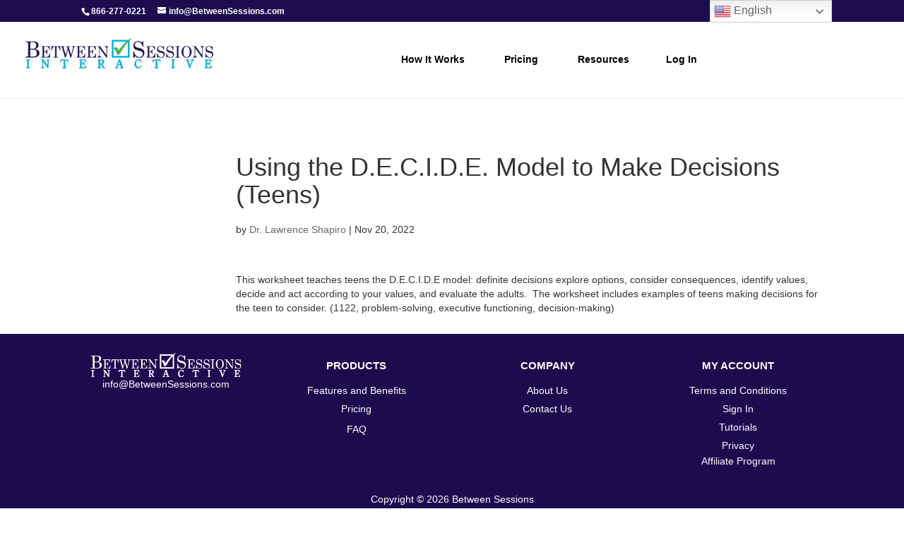

--- FILE ---
content_type: text/html; charset=UTF-8
request_url: https://www.betweensessions.com/psychtool/using-the-d-e-c-i-d-e-model-to-make-decisions-teens/
body_size: 15868
content:

<!DOCTYPE html>
<html dir="ltr" lang="en-US" prefix="og: https://ogp.me/ns#">
<head>
	<meta charset="UTF-8" />
<meta http-equiv="X-UA-Compatible" content="IE=edge">
	<link rel="pingback" href="https://www.betweensessions.com/xmlrpc.php" />

	<script type="text/javascript">
		document.documentElement.className = 'js';
	</script>
	
	<link rel="preconnect" href="https://fonts.gstatic.com" crossorigin /><style id="et-divi-open-sans-inline-css">/* Original: https://fonts.googleapis.com/css?family=Open+Sans:300italic,400italic,600italic,700italic,800italic,400,300,600,700,800&#038;subset=latin,latin-ext&#038;display=swap *//* User Agent: Mozilla/5.0 (Unknown; Linux x86_64) AppleWebKit/538.1 (KHTML, like Gecko) Safari/538.1 Daum/4.1 */@font-face {font-family: 'Open Sans';font-style: italic;font-weight: 300;font-stretch: normal;font-display: swap;src: url(https://fonts.gstatic.com/s/opensans/v44/memQYaGs126MiZpBA-UFUIcVXSCEkx2cmqvXlWq8tWZ0Pw86hd0Rk5hkWV4exQ.ttf) format('truetype');}@font-face {font-family: 'Open Sans';font-style: italic;font-weight: 400;font-stretch: normal;font-display: swap;src: url(https://fonts.gstatic.com/s/opensans/v44/memQYaGs126MiZpBA-UFUIcVXSCEkx2cmqvXlWq8tWZ0Pw86hd0Rk8ZkWV4exQ.ttf) format('truetype');}@font-face {font-family: 'Open Sans';font-style: italic;font-weight: 600;font-stretch: normal;font-display: swap;src: url(https://fonts.gstatic.com/s/opensans/v44/memQYaGs126MiZpBA-UFUIcVXSCEkx2cmqvXlWq8tWZ0Pw86hd0RkxhjWV4exQ.ttf) format('truetype');}@font-face {font-family: 'Open Sans';font-style: italic;font-weight: 700;font-stretch: normal;font-display: swap;src: url(https://fonts.gstatic.com/s/opensans/v44/memQYaGs126MiZpBA-UFUIcVXSCEkx2cmqvXlWq8tWZ0Pw86hd0RkyFjWV4exQ.ttf) format('truetype');}@font-face {font-family: 'Open Sans';font-style: italic;font-weight: 800;font-stretch: normal;font-display: swap;src: url(https://fonts.gstatic.com/s/opensans/v44/memQYaGs126MiZpBA-UFUIcVXSCEkx2cmqvXlWq8tWZ0Pw86hd0Rk0ZjWV4exQ.ttf) format('truetype');}@font-face {font-family: 'Open Sans';font-style: normal;font-weight: 300;font-stretch: normal;font-display: swap;src: url(https://fonts.gstatic.com/s/opensans/v44/memSYaGs126MiZpBA-UvWbX2vVnXBbObj2OVZyOOSr4dVJWUgsiH0B4uaVc.ttf) format('truetype');}@font-face {font-family: 'Open Sans';font-style: normal;font-weight: 400;font-stretch: normal;font-display: swap;src: url(https://fonts.gstatic.com/s/opensans/v44/memSYaGs126MiZpBA-UvWbX2vVnXBbObj2OVZyOOSr4dVJWUgsjZ0B4uaVc.ttf) format('truetype');}@font-face {font-family: 'Open Sans';font-style: normal;font-weight: 600;font-stretch: normal;font-display: swap;src: url(https://fonts.gstatic.com/s/opensans/v44/memSYaGs126MiZpBA-UvWbX2vVnXBbObj2OVZyOOSr4dVJWUgsgH1x4uaVc.ttf) format('truetype');}@font-face {font-family: 'Open Sans';font-style: normal;font-weight: 700;font-stretch: normal;font-display: swap;src: url(https://fonts.gstatic.com/s/opensans/v44/memSYaGs126MiZpBA-UvWbX2vVnXBbObj2OVZyOOSr4dVJWUgsg-1x4uaVc.ttf) format('truetype');}@font-face {font-family: 'Open Sans';font-style: normal;font-weight: 800;font-stretch: normal;font-display: swap;src: url(https://fonts.gstatic.com/s/opensans/v44/memSYaGs126MiZpBA-UvWbX2vVnXBbObj2OVZyOOSr4dVJWUgshZ1x4uaVc.ttf) format('truetype');}/* User Agent: Mozilla/5.0 (Windows NT 6.1; WOW64; rv:27.0) Gecko/20100101 Firefox/27.0 */@font-face {font-family: 'Open Sans';font-style: italic;font-weight: 300;font-stretch: normal;font-display: swap;src: url(https://fonts.gstatic.com/l/font?kit=memQYaGs126MiZpBA-UFUIcVXSCEkx2cmqvXlWq8tWZ0Pw86hd0Rk5hkWV4exg&skey=743457fe2cc29280&v=v44) format('woff');}@font-face {font-family: 'Open Sans';font-style: italic;font-weight: 400;font-stretch: normal;font-display: swap;src: url(https://fonts.gstatic.com/l/font?kit=memQYaGs126MiZpBA-UFUIcVXSCEkx2cmqvXlWq8tWZ0Pw86hd0Rk8ZkWV4exg&skey=743457fe2cc29280&v=v44) format('woff');}@font-face {font-family: 'Open Sans';font-style: italic;font-weight: 600;font-stretch: normal;font-display: swap;src: url(https://fonts.gstatic.com/l/font?kit=memQYaGs126MiZpBA-UFUIcVXSCEkx2cmqvXlWq8tWZ0Pw86hd0RkxhjWV4exg&skey=743457fe2cc29280&v=v44) format('woff');}@font-face {font-family: 'Open Sans';font-style: italic;font-weight: 700;font-stretch: normal;font-display: swap;src: url(https://fonts.gstatic.com/l/font?kit=memQYaGs126MiZpBA-UFUIcVXSCEkx2cmqvXlWq8tWZ0Pw86hd0RkyFjWV4exg&skey=743457fe2cc29280&v=v44) format('woff');}@font-face {font-family: 'Open Sans';font-style: italic;font-weight: 800;font-stretch: normal;font-display: swap;src: url(https://fonts.gstatic.com/l/font?kit=memQYaGs126MiZpBA-UFUIcVXSCEkx2cmqvXlWq8tWZ0Pw86hd0Rk0ZjWV4exg&skey=743457fe2cc29280&v=v44) format('woff');}@font-face {font-family: 'Open Sans';font-style: normal;font-weight: 300;font-stretch: normal;font-display: swap;src: url(https://fonts.gstatic.com/l/font?kit=memSYaGs126MiZpBA-UvWbX2vVnXBbObj2OVZyOOSr4dVJWUgsiH0B4uaVQ&skey=62c1cbfccc78b4b2&v=v44) format('woff');}@font-face {font-family: 'Open Sans';font-style: normal;font-weight: 400;font-stretch: normal;font-display: swap;src: url(https://fonts.gstatic.com/l/font?kit=memSYaGs126MiZpBA-UvWbX2vVnXBbObj2OVZyOOSr4dVJWUgsjZ0B4uaVQ&skey=62c1cbfccc78b4b2&v=v44) format('woff');}@font-face {font-family: 'Open Sans';font-style: normal;font-weight: 600;font-stretch: normal;font-display: swap;src: url(https://fonts.gstatic.com/l/font?kit=memSYaGs126MiZpBA-UvWbX2vVnXBbObj2OVZyOOSr4dVJWUgsgH1x4uaVQ&skey=62c1cbfccc78b4b2&v=v44) format('woff');}@font-face {font-family: 'Open Sans';font-style: normal;font-weight: 700;font-stretch: normal;font-display: swap;src: url(https://fonts.gstatic.com/l/font?kit=memSYaGs126MiZpBA-UvWbX2vVnXBbObj2OVZyOOSr4dVJWUgsg-1x4uaVQ&skey=62c1cbfccc78b4b2&v=v44) format('woff');}@font-face {font-family: 'Open Sans';font-style: normal;font-weight: 800;font-stretch: normal;font-display: swap;src: url(https://fonts.gstatic.com/l/font?kit=memSYaGs126MiZpBA-UvWbX2vVnXBbObj2OVZyOOSr4dVJWUgshZ1x4uaVQ&skey=62c1cbfccc78b4b2&v=v44) format('woff');}/* User Agent: Mozilla/5.0 (Windows NT 6.3; rv:39.0) Gecko/20100101 Firefox/39.0 */@font-face {font-family: 'Open Sans';font-style: italic;font-weight: 300;font-stretch: normal;font-display: swap;src: url(https://fonts.gstatic.com/s/opensans/v44/memQYaGs126MiZpBA-UFUIcVXSCEkx2cmqvXlWq8tWZ0Pw86hd0Rk5hkWV4ewA.woff2) format('woff2');}@font-face {font-family: 'Open Sans';font-style: italic;font-weight: 400;font-stretch: normal;font-display: swap;src: url(https://fonts.gstatic.com/s/opensans/v44/memQYaGs126MiZpBA-UFUIcVXSCEkx2cmqvXlWq8tWZ0Pw86hd0Rk8ZkWV4ewA.woff2) format('woff2');}@font-face {font-family: 'Open Sans';font-style: italic;font-weight: 600;font-stretch: normal;font-display: swap;src: url(https://fonts.gstatic.com/s/opensans/v44/memQYaGs126MiZpBA-UFUIcVXSCEkx2cmqvXlWq8tWZ0Pw86hd0RkxhjWV4ewA.woff2) format('woff2');}@font-face {font-family: 'Open Sans';font-style: italic;font-weight: 700;font-stretch: normal;font-display: swap;src: url(https://fonts.gstatic.com/s/opensans/v44/memQYaGs126MiZpBA-UFUIcVXSCEkx2cmqvXlWq8tWZ0Pw86hd0RkyFjWV4ewA.woff2) format('woff2');}@font-face {font-family: 'Open Sans';font-style: italic;font-weight: 800;font-stretch: normal;font-display: swap;src: url(https://fonts.gstatic.com/s/opensans/v44/memQYaGs126MiZpBA-UFUIcVXSCEkx2cmqvXlWq8tWZ0Pw86hd0Rk0ZjWV4ewA.woff2) format('woff2');}@font-face {font-family: 'Open Sans';font-style: normal;font-weight: 300;font-stretch: normal;font-display: swap;src: url(https://fonts.gstatic.com/s/opensans/v44/memSYaGs126MiZpBA-UvWbX2vVnXBbObj2OVZyOOSr4dVJWUgsiH0B4uaVI.woff2) format('woff2');}@font-face {font-family: 'Open Sans';font-style: normal;font-weight: 400;font-stretch: normal;font-display: swap;src: url(https://fonts.gstatic.com/s/opensans/v44/memSYaGs126MiZpBA-UvWbX2vVnXBbObj2OVZyOOSr4dVJWUgsjZ0B4uaVI.woff2) format('woff2');}@font-face {font-family: 'Open Sans';font-style: normal;font-weight: 600;font-stretch: normal;font-display: swap;src: url(https://fonts.gstatic.com/s/opensans/v44/memSYaGs126MiZpBA-UvWbX2vVnXBbObj2OVZyOOSr4dVJWUgsgH1x4uaVI.woff2) format('woff2');}@font-face {font-family: 'Open Sans';font-style: normal;font-weight: 700;font-stretch: normal;font-display: swap;src: url(https://fonts.gstatic.com/s/opensans/v44/memSYaGs126MiZpBA-UvWbX2vVnXBbObj2OVZyOOSr4dVJWUgsg-1x4uaVI.woff2) format('woff2');}@font-face {font-family: 'Open Sans';font-style: normal;font-weight: 800;font-stretch: normal;font-display: swap;src: url(https://fonts.gstatic.com/s/opensans/v44/memSYaGs126MiZpBA-UvWbX2vVnXBbObj2OVZyOOSr4dVJWUgshZ1x4uaVI.woff2) format('woff2');}</style>
		<!-- All in One SEO 4.9.3 - aioseo.com -->
	<meta name="description" content="This worksheet teaches teens the D.E.C.I.D.E model: definite decisions explore options, consider consequences, identify values, decide and act according to your values, and evaluate the adults. The worksheet includes examples of teens making decisions for the teen to consider. (1122, problem-solving, executive functioning, decision-making)" />
	<meta name="robots" content="max-image-preview:large" />
	<link rel="canonical" href="https://www.betweensessions.com/psychtool/using-the-d-e-c-i-d-e-model-to-make-decisions-teens/" />
	<meta name="generator" content="All in One SEO (AIOSEO) 4.9.3" />
		<meta property="og:locale" content="en_US" />
		<meta property="og:site_name" content="Between Sessions - Therapeutic Tools for Growth and Change" />
		<meta property="og:type" content="article" />
		<meta property="og:title" content="Using the D.E.C.I.D.E. Model to Make Decisions (Teens) - Between Sessions" />
		<meta property="og:description" content="This worksheet teaches teens the D.E.C.I.D.E model: definite decisions explore options, consider consequences, identify values, decide and act according to your values, and evaluate the adults. The worksheet includes examples of teens making decisions for the teen to consider. (1122, problem-solving, executive functioning, decision-making)" />
		<meta property="og:url" content="https://www.betweensessions.com/psychtool/using-the-d-e-c-i-d-e-model-to-make-decisions-teens/" />
		<meta property="article:published_time" content="2022-11-20T16:18:47+00:00" />
		<meta property="article:modified_time" content="2022-11-20T16:25:34+00:00" />
		<meta name="twitter:card" content="summary_large_image" />
		<meta name="twitter:title" content="Using the D.E.C.I.D.E. Model to Make Decisions (Teens) - Between Sessions" />
		<meta name="twitter:description" content="This worksheet teaches teens the D.E.C.I.D.E model: definite decisions explore options, consider consequences, identify values, decide and act according to your values, and evaluate the adults. The worksheet includes examples of teens making decisions for the teen to consider. (1122, problem-solving, executive functioning, decision-making)" />
		<script type="application/ld+json" class="aioseo-schema">
			{"@context":"https:\/\/schema.org","@graph":[{"@type":"BreadcrumbList","@id":"https:\/\/www.betweensessions.com\/psychtool\/using-the-d-e-c-i-d-e-model-to-make-decisions-teens\/#breadcrumblist","itemListElement":[{"@type":"ListItem","@id":"https:\/\/www.betweensessions.com#listItem","position":1,"name":"Home","item":"https:\/\/www.betweensessions.com","nextItem":{"@type":"ListItem","@id":"https:\/\/www.betweensessions.com\/psychtool\/#listItem","name":"PsychologyTools"}},{"@type":"ListItem","@id":"https:\/\/www.betweensessions.com\/psychtool\/#listItem","position":2,"name":"PsychologyTools","item":"https:\/\/www.betweensessions.com\/psychtool\/","nextItem":{"@type":"ListItem","@id":"https:\/\/www.betweensessions.com\/psychtools\/psychology-tools\/#listItem","name":"Libraries"},"previousItem":{"@type":"ListItem","@id":"https:\/\/www.betweensessions.com#listItem","name":"Home"}},{"@type":"ListItem","@id":"https:\/\/www.betweensessions.com\/psychtools\/psychology-tools\/#listItem","position":3,"name":"Libraries","item":"https:\/\/www.betweensessions.com\/psychtools\/psychology-tools\/","nextItem":{"@type":"ListItem","@id":"https:\/\/www.betweensessions.com\/psychtools\/teens\/#listItem","name":"Teens"},"previousItem":{"@type":"ListItem","@id":"https:\/\/www.betweensessions.com\/psychtool\/#listItem","name":"PsychologyTools"}},{"@type":"ListItem","@id":"https:\/\/www.betweensessions.com\/psychtools\/teens\/#listItem","position":4,"name":"Teens","item":"https:\/\/www.betweensessions.com\/psychtools\/teens\/","nextItem":{"@type":"ListItem","@id":"https:\/\/www.betweensessions.com\/psychtools\/adhd-teens\/#listItem","name":"ADHD"},"previousItem":{"@type":"ListItem","@id":"https:\/\/www.betweensessions.com\/psychtools\/psychology-tools\/#listItem","name":"Libraries"}},{"@type":"ListItem","@id":"https:\/\/www.betweensessions.com\/psychtools\/adhd-teens\/#listItem","position":5,"name":"ADHD","item":"https:\/\/www.betweensessions.com\/psychtools\/adhd-teens\/","nextItem":{"@type":"ListItem","@id":"https:\/\/www.betweensessions.com\/psychtool\/using-the-d-e-c-i-d-e-model-to-make-decisions-teens\/#listItem","name":"Using the D.E.C.I.D.E. Model to Make Decisions (Teens)"},"previousItem":{"@type":"ListItem","@id":"https:\/\/www.betweensessions.com\/psychtools\/teens\/#listItem","name":"Teens"}},{"@type":"ListItem","@id":"https:\/\/www.betweensessions.com\/psychtool\/using-the-d-e-c-i-d-e-model-to-make-decisions-teens\/#listItem","position":6,"name":"Using the D.E.C.I.D.E. Model to Make Decisions (Teens)","previousItem":{"@type":"ListItem","@id":"https:\/\/www.betweensessions.com\/psychtools\/adhd-teens\/#listItem","name":"ADHD"}}]},{"@type":"Organization","@id":"https:\/\/www.betweensessions.com\/#organization","name":"Between Sessions","description":"Therapeutic Tools for Growth and Change","url":"https:\/\/www.betweensessions.com\/"},{"@type":"WebPage","@id":"https:\/\/www.betweensessions.com\/psychtool\/using-the-d-e-c-i-d-e-model-to-make-decisions-teens\/#webpage","url":"https:\/\/www.betweensessions.com\/psychtool\/using-the-d-e-c-i-d-e-model-to-make-decisions-teens\/","name":"Using the D.E.C.I.D.E. Model to Make Decisions (Teens) - Between Sessions","description":"This worksheet teaches teens the D.E.C.I.D.E model: definite decisions explore options, consider consequences, identify values, decide and act according to your values, and evaluate the adults. The worksheet includes examples of teens making decisions for the teen to consider. (1122, problem-solving, executive functioning, decision-making)","inLanguage":"en-US","isPartOf":{"@id":"https:\/\/www.betweensessions.com\/#website"},"breadcrumb":{"@id":"https:\/\/www.betweensessions.com\/psychtool\/using-the-d-e-c-i-d-e-model-to-make-decisions-teens\/#breadcrumblist"},"datePublished":"2022-11-20T12:18:47-04:00","dateModified":"2022-11-20T12:25:34-04:00"},{"@type":"WebSite","@id":"https:\/\/www.betweensessions.com\/#website","url":"https:\/\/www.betweensessions.com\/","name":"Between Sessions","description":"Therapeutic Tools for Growth and Change","inLanguage":"en-US","publisher":{"@id":"https:\/\/www.betweensessions.com\/#organization"}}]}
		</script>
		<!-- All in One SEO -->


	<!-- This site is optimized with the Yoast SEO plugin v26.7 - https://yoast.com/wordpress/plugins/seo/ -->
	<title>Using the D.E.C.I.D.E. Model to Make Decisions (Teens) - Between Sessions</title>
	<link rel="canonical" href="https://www.betweensessions.com/psychtool/using-the-d-e-c-i-d-e-model-to-make-decisions-teens/" />
	<meta property="og:locale" content="en_US" />
	<meta property="og:type" content="article" />
	<meta property="og:title" content="Using the D.E.C.I.D.E. Model to Make Decisions (Teens) - Between Sessions" />
	<meta property="og:description" content="This worksheet teaches teens the D.E.C.I.D.E model: definite decisions explore options, consider consequences, identify values, decide and act according to your values, and evaluate the adults.  The worksheet includes examples of teens making decisions for the teen to consider. (1122, problem-solving, executive functioning, decision-making)" />
	<meta property="og:url" content="https://www.betweensessions.com/psychtool/using-the-d-e-c-i-d-e-model-to-make-decisions-teens/" />
	<meta property="og:site_name" content="Between Sessions" />
	<meta property="article:modified_time" content="2022-11-20T16:25:34+00:00" />
	<meta name="twitter:card" content="summary_large_image" />
	<meta name="twitter:label1" content="Est. reading time" />
	<meta name="twitter:data1" content="1 minute" />
	<script type="application/ld+json" class="yoast-schema-graph">{"@context":"https://schema.org","@graph":[{"@type":"WebPage","@id":"https://www.betweensessions.com/psychtool/using-the-d-e-c-i-d-e-model-to-make-decisions-teens/","url":"https://www.betweensessions.com/psychtool/using-the-d-e-c-i-d-e-model-to-make-decisions-teens/","name":"Using the D.E.C.I.D.E. Model to Make Decisions (Teens) - Between Sessions","isPartOf":{"@id":"https://www.betweensessions.com/#website"},"datePublished":"2022-11-20T16:18:47+00:00","dateModified":"2022-11-20T16:25:34+00:00","breadcrumb":{"@id":"https://www.betweensessions.com/psychtool/using-the-d-e-c-i-d-e-model-to-make-decisions-teens/#breadcrumb"},"inLanguage":"en-US","potentialAction":[{"@type":"ReadAction","target":["https://www.betweensessions.com/psychtool/using-the-d-e-c-i-d-e-model-to-make-decisions-teens/"]}]},{"@type":"BreadcrumbList","@id":"https://www.betweensessions.com/psychtool/using-the-d-e-c-i-d-e-model-to-make-decisions-teens/#breadcrumb","itemListElement":[{"@type":"ListItem","position":1,"name":"Home","item":"https://www.betweensessions.com/"},{"@type":"ListItem","position":2,"name":"PsychologyTools","item":"https://www.betweensessions.com/psychtool/"},{"@type":"ListItem","position":3,"name":"Using the D.E.C.I.D.E. Model to Make Decisions (Teens)"}]},{"@type":"WebSite","@id":"https://www.betweensessions.com/#website","url":"https://www.betweensessions.com/","name":"Between Sessions","description":"Therapeutic Tools for Growth and Change","publisher":{"@id":"https://www.betweensessions.com/#organization"},"potentialAction":[{"@type":"SearchAction","target":{"@type":"EntryPoint","urlTemplate":"https://www.betweensessions.com/?s={search_term_string}"},"query-input":{"@type":"PropertyValueSpecification","valueRequired":true,"valueName":"search_term_string"}}],"inLanguage":"en-US"},{"@type":"Organization","@id":"https://www.betweensessions.com/#organization","name":"Between Sessions Resurces","url":"https://www.betweensessions.com/","logo":{"@type":"ImageObject","inLanguage":"en-US","@id":"https://www.betweensessions.com/#/schema/logo/image/","url":"https://www.betweensessions.com/wp-content/uploads/2021/03/bslogo.png","contentUrl":"https://www.betweensessions.com/wp-content/uploads/2021/03/bslogo.png","width":713,"height":114,"caption":"Between Sessions Resurces"},"image":{"@id":"https://www.betweensessions.com/#/schema/logo/image/"}}]}</script>
	<!-- / Yoast SEO plugin. -->


<link rel='dns-prefetch' href='//use.fontawesome.com' />
<link rel='dns-prefetch' href='//www.googletagmanager.com' />
<link rel="alternate" type="application/rss+xml" title="Between Sessions &raquo; Feed" href="https://www.betweensessions.com/feed/" />
<link rel="alternate" type="application/rss+xml" title="Between Sessions &raquo; Comments Feed" href="https://www.betweensessions.com/comments/feed/" />
		<!-- This site uses the Google Analytics by MonsterInsights plugin v9.11.1 - Using Analytics tracking - https://www.monsterinsights.com/ -->
							<script src="//www.googletagmanager.com/gtag/js?id=G-C43C2GEL3M"  data-cfasync="false" data-wpfc-render="false" type="text/javascript" async></script>
			<script data-cfasync="false" data-wpfc-render="false" type="text/javascript">
				var mi_version = '9.11.1';
				var mi_track_user = true;
				var mi_no_track_reason = '';
								var MonsterInsightsDefaultLocations = {"page_location":"https:\/\/www.betweensessions.com\/psychtool\/using-the-d-e-c-i-d-e-model-to-make-decisions-teens\/"};
								if ( typeof MonsterInsightsPrivacyGuardFilter === 'function' ) {
					var MonsterInsightsLocations = (typeof MonsterInsightsExcludeQuery === 'object') ? MonsterInsightsPrivacyGuardFilter( MonsterInsightsExcludeQuery ) : MonsterInsightsPrivacyGuardFilter( MonsterInsightsDefaultLocations );
				} else {
					var MonsterInsightsLocations = (typeof MonsterInsightsExcludeQuery === 'object') ? MonsterInsightsExcludeQuery : MonsterInsightsDefaultLocations;
				}

								var disableStrs = [
										'ga-disable-G-C43C2GEL3M',
									];

				/* Function to detect opted out users */
				function __gtagTrackerIsOptedOut() {
					for (var index = 0; index < disableStrs.length; index++) {
						if (document.cookie.indexOf(disableStrs[index] + '=true') > -1) {
							return true;
						}
					}

					return false;
				}

				/* Disable tracking if the opt-out cookie exists. */
				if (__gtagTrackerIsOptedOut()) {
					for (var index = 0; index < disableStrs.length; index++) {
						window[disableStrs[index]] = true;
					}
				}

				/* Opt-out function */
				function __gtagTrackerOptout() {
					for (var index = 0; index < disableStrs.length; index++) {
						document.cookie = disableStrs[index] + '=true; expires=Thu, 31 Dec 2099 23:59:59 UTC; path=/';
						window[disableStrs[index]] = true;
					}
				}

				if ('undefined' === typeof gaOptout) {
					function gaOptout() {
						__gtagTrackerOptout();
					}
				}
								window.dataLayer = window.dataLayer || [];

				window.MonsterInsightsDualTracker = {
					helpers: {},
					trackers: {},
				};
				if (mi_track_user) {
					function __gtagDataLayer() {
						dataLayer.push(arguments);
					}

					function __gtagTracker(type, name, parameters) {
						if (!parameters) {
							parameters = {};
						}

						if (parameters.send_to) {
							__gtagDataLayer.apply(null, arguments);
							return;
						}

						if (type === 'event') {
														parameters.send_to = monsterinsights_frontend.v4_id;
							var hookName = name;
							if (typeof parameters['event_category'] !== 'undefined') {
								hookName = parameters['event_category'] + ':' + name;
							}

							if (typeof MonsterInsightsDualTracker.trackers[hookName] !== 'undefined') {
								MonsterInsightsDualTracker.trackers[hookName](parameters);
							} else {
								__gtagDataLayer('event', name, parameters);
							}
							
						} else {
							__gtagDataLayer.apply(null, arguments);
						}
					}

					__gtagTracker('js', new Date());
					__gtagTracker('set', {
						'developer_id.dZGIzZG': true,
											});
					if ( MonsterInsightsLocations.page_location ) {
						__gtagTracker('set', MonsterInsightsLocations);
					}
										__gtagTracker('config', 'G-C43C2GEL3M', {"forceSSL":"true","link_attribution":"true"} );
										window.gtag = __gtagTracker;										(function () {
						/* https://developers.google.com/analytics/devguides/collection/analyticsjs/ */
						/* ga and __gaTracker compatibility shim. */
						var noopfn = function () {
							return null;
						};
						var newtracker = function () {
							return new Tracker();
						};
						var Tracker = function () {
							return null;
						};
						var p = Tracker.prototype;
						p.get = noopfn;
						p.set = noopfn;
						p.send = function () {
							var args = Array.prototype.slice.call(arguments);
							args.unshift('send');
							__gaTracker.apply(null, args);
						};
						var __gaTracker = function () {
							var len = arguments.length;
							if (len === 0) {
								return;
							}
							var f = arguments[len - 1];
							if (typeof f !== 'object' || f === null || typeof f.hitCallback !== 'function') {
								if ('send' === arguments[0]) {
									var hitConverted, hitObject = false, action;
									if ('event' === arguments[1]) {
										if ('undefined' !== typeof arguments[3]) {
											hitObject = {
												'eventAction': arguments[3],
												'eventCategory': arguments[2],
												'eventLabel': arguments[4],
												'value': arguments[5] ? arguments[5] : 1,
											}
										}
									}
									if ('pageview' === arguments[1]) {
										if ('undefined' !== typeof arguments[2]) {
											hitObject = {
												'eventAction': 'page_view',
												'page_path': arguments[2],
											}
										}
									}
									if (typeof arguments[2] === 'object') {
										hitObject = arguments[2];
									}
									if (typeof arguments[5] === 'object') {
										Object.assign(hitObject, arguments[5]);
									}
									if ('undefined' !== typeof arguments[1].hitType) {
										hitObject = arguments[1];
										if ('pageview' === hitObject.hitType) {
											hitObject.eventAction = 'page_view';
										}
									}
									if (hitObject) {
										action = 'timing' === arguments[1].hitType ? 'timing_complete' : hitObject.eventAction;
										hitConverted = mapArgs(hitObject);
										__gtagTracker('event', action, hitConverted);
									}
								}
								return;
							}

							function mapArgs(args) {
								var arg, hit = {};
								var gaMap = {
									'eventCategory': 'event_category',
									'eventAction': 'event_action',
									'eventLabel': 'event_label',
									'eventValue': 'event_value',
									'nonInteraction': 'non_interaction',
									'timingCategory': 'event_category',
									'timingVar': 'name',
									'timingValue': 'value',
									'timingLabel': 'event_label',
									'page': 'page_path',
									'location': 'page_location',
									'title': 'page_title',
									'referrer' : 'page_referrer',
								};
								for (arg in args) {
																		if (!(!args.hasOwnProperty(arg) || !gaMap.hasOwnProperty(arg))) {
										hit[gaMap[arg]] = args[arg];
									} else {
										hit[arg] = args[arg];
									}
								}
								return hit;
							}

							try {
								f.hitCallback();
							} catch (ex) {
							}
						};
						__gaTracker.create = newtracker;
						__gaTracker.getByName = newtracker;
						__gaTracker.getAll = function () {
							return [];
						};
						__gaTracker.remove = noopfn;
						__gaTracker.loaded = true;
						window['__gaTracker'] = __gaTracker;
					})();
									} else {
										console.log("");
					(function () {
						function __gtagTracker() {
							return null;
						}

						window['__gtagTracker'] = __gtagTracker;
						window['gtag'] = __gtagTracker;
					})();
									}
			</script>
							<!-- / Google Analytics by MonsterInsights -->
		<meta content="Divi Child v.4.1.1578618405" name="generator"/><style type="text/css" media="all">
.wpautoterms-footer{background-color:#ffffff;text-align:center;}
.wpautoterms-footer a{color:#000000;font-family:Arial, sans-serif;font-size:14px;}
.wpautoterms-footer .separator{color:#cccccc;font-family:Arial, sans-serif;font-size:14px;}</style>

<link rel='stylesheet' id='wp-block-library-css' href='https://www.betweensessions.com/wp-includes/css/dist/block-library/style.min.css?ver=6.7.2' type='text/css' media='all' />
<style id='wp-block-library-theme-inline-css' type='text/css'>
.wp-block-audio :where(figcaption){color:#555;font-size:13px;text-align:center}.is-dark-theme .wp-block-audio :where(figcaption){color:#ffffffa6}.wp-block-audio{margin:0 0 1em}.wp-block-code{border:1px solid #ccc;border-radius:4px;font-family:Menlo,Consolas,monaco,monospace;padding:.8em 1em}.wp-block-embed :where(figcaption){color:#555;font-size:13px;text-align:center}.is-dark-theme .wp-block-embed :where(figcaption){color:#ffffffa6}.wp-block-embed{margin:0 0 1em}.blocks-gallery-caption{color:#555;font-size:13px;text-align:center}.is-dark-theme .blocks-gallery-caption{color:#ffffffa6}:root :where(.wp-block-image figcaption){color:#555;font-size:13px;text-align:center}.is-dark-theme :root :where(.wp-block-image figcaption){color:#ffffffa6}.wp-block-image{margin:0 0 1em}.wp-block-pullquote{border-bottom:4px solid;border-top:4px solid;color:currentColor;margin-bottom:1.75em}.wp-block-pullquote cite,.wp-block-pullquote footer,.wp-block-pullquote__citation{color:currentColor;font-size:.8125em;font-style:normal;text-transform:uppercase}.wp-block-quote{border-left:.25em solid;margin:0 0 1.75em;padding-left:1em}.wp-block-quote cite,.wp-block-quote footer{color:currentColor;font-size:.8125em;font-style:normal;position:relative}.wp-block-quote:where(.has-text-align-right){border-left:none;border-right:.25em solid;padding-left:0;padding-right:1em}.wp-block-quote:where(.has-text-align-center){border:none;padding-left:0}.wp-block-quote.is-large,.wp-block-quote.is-style-large,.wp-block-quote:where(.is-style-plain){border:none}.wp-block-search .wp-block-search__label{font-weight:700}.wp-block-search__button{border:1px solid #ccc;padding:.375em .625em}:where(.wp-block-group.has-background){padding:1.25em 2.375em}.wp-block-separator.has-css-opacity{opacity:.4}.wp-block-separator{border:none;border-bottom:2px solid;margin-left:auto;margin-right:auto}.wp-block-separator.has-alpha-channel-opacity{opacity:1}.wp-block-separator:not(.is-style-wide):not(.is-style-dots){width:100px}.wp-block-separator.has-background:not(.is-style-dots){border-bottom:none;height:1px}.wp-block-separator.has-background:not(.is-style-wide):not(.is-style-dots){height:2px}.wp-block-table{margin:0 0 1em}.wp-block-table td,.wp-block-table th{word-break:normal}.wp-block-table :where(figcaption){color:#555;font-size:13px;text-align:center}.is-dark-theme .wp-block-table :where(figcaption){color:#ffffffa6}.wp-block-video :where(figcaption){color:#555;font-size:13px;text-align:center}.is-dark-theme .wp-block-video :where(figcaption){color:#ffffffa6}.wp-block-video{margin:0 0 1em}:root :where(.wp-block-template-part.has-background){margin-bottom:0;margin-top:0;padding:1.25em 2.375em}
</style>
<link rel='stylesheet' id='aioseo/css/src/vue/standalone/blocks/table-of-contents/global.scss-css' href='https://www.betweensessions.com/wp-content/plugins/all-in-one-seo-pack/dist/Lite/assets/css/table-of-contents/global.e90f6d47.css?ver=4.9.3' type='text/css' media='all' />
<link rel='stylesheet' id='me-spr-block-styles-css' href='https://www.betweensessions.com/wp-content/plugins/simple-post-redirect//css/block-styles.min.css?ver=6.7.2' type='text/css' media='all' />
<style id='font-awesome-svg-styles-default-inline-css' type='text/css'>
.svg-inline--fa {
  display: inline-block;
  height: 1em;
  overflow: visible;
  vertical-align: -.125em;
}
</style>
<link rel='stylesheet' id='font-awesome-svg-styles-css' href='https://www.betweensessions.com/wp-content/uploads/font-awesome/v6.2.1/css/svg-with-js.css' type='text/css' media='all' />
<style id='font-awesome-svg-styles-inline-css' type='text/css'>
   .wp-block-font-awesome-icon svg::before,
   .wp-rich-text-font-awesome-icon svg::before {content: unset;}
</style>
<style id='global-styles-inline-css' type='text/css'>
:root{--wp--preset--aspect-ratio--square: 1;--wp--preset--aspect-ratio--4-3: 4/3;--wp--preset--aspect-ratio--3-4: 3/4;--wp--preset--aspect-ratio--3-2: 3/2;--wp--preset--aspect-ratio--2-3: 2/3;--wp--preset--aspect-ratio--16-9: 16/9;--wp--preset--aspect-ratio--9-16: 9/16;--wp--preset--color--black: #000000;--wp--preset--color--cyan-bluish-gray: #abb8c3;--wp--preset--color--white: #ffffff;--wp--preset--color--pale-pink: #f78da7;--wp--preset--color--vivid-red: #cf2e2e;--wp--preset--color--luminous-vivid-orange: #ff6900;--wp--preset--color--luminous-vivid-amber: #fcb900;--wp--preset--color--light-green-cyan: #7bdcb5;--wp--preset--color--vivid-green-cyan: #00d084;--wp--preset--color--pale-cyan-blue: #8ed1fc;--wp--preset--color--vivid-cyan-blue: #0693e3;--wp--preset--color--vivid-purple: #9b51e0;--wp--preset--gradient--vivid-cyan-blue-to-vivid-purple: linear-gradient(135deg,rgba(6,147,227,1) 0%,rgb(155,81,224) 100%);--wp--preset--gradient--light-green-cyan-to-vivid-green-cyan: linear-gradient(135deg,rgb(122,220,180) 0%,rgb(0,208,130) 100%);--wp--preset--gradient--luminous-vivid-amber-to-luminous-vivid-orange: linear-gradient(135deg,rgba(252,185,0,1) 0%,rgba(255,105,0,1) 100%);--wp--preset--gradient--luminous-vivid-orange-to-vivid-red: linear-gradient(135deg,rgba(255,105,0,1) 0%,rgb(207,46,46) 100%);--wp--preset--gradient--very-light-gray-to-cyan-bluish-gray: linear-gradient(135deg,rgb(238,238,238) 0%,rgb(169,184,195) 100%);--wp--preset--gradient--cool-to-warm-spectrum: linear-gradient(135deg,rgb(74,234,220) 0%,rgb(151,120,209) 20%,rgb(207,42,186) 40%,rgb(238,44,130) 60%,rgb(251,105,98) 80%,rgb(254,248,76) 100%);--wp--preset--gradient--blush-light-purple: linear-gradient(135deg,rgb(255,206,236) 0%,rgb(152,150,240) 100%);--wp--preset--gradient--blush-bordeaux: linear-gradient(135deg,rgb(254,205,165) 0%,rgb(254,45,45) 50%,rgb(107,0,62) 100%);--wp--preset--gradient--luminous-dusk: linear-gradient(135deg,rgb(255,203,112) 0%,rgb(199,81,192) 50%,rgb(65,88,208) 100%);--wp--preset--gradient--pale-ocean: linear-gradient(135deg,rgb(255,245,203) 0%,rgb(182,227,212) 50%,rgb(51,167,181) 100%);--wp--preset--gradient--electric-grass: linear-gradient(135deg,rgb(202,248,128) 0%,rgb(113,206,126) 100%);--wp--preset--gradient--midnight: linear-gradient(135deg,rgb(2,3,129) 0%,rgb(40,116,252) 100%);--wp--preset--font-size--small: 13px;--wp--preset--font-size--medium: 20px;--wp--preset--font-size--large: 36px;--wp--preset--font-size--x-large: 42px;--wp--preset--spacing--20: 0.44rem;--wp--preset--spacing--30: 0.67rem;--wp--preset--spacing--40: 1rem;--wp--preset--spacing--50: 1.5rem;--wp--preset--spacing--60: 2.25rem;--wp--preset--spacing--70: 3.38rem;--wp--preset--spacing--80: 5.06rem;--wp--preset--shadow--natural: 6px 6px 9px rgba(0, 0, 0, 0.2);--wp--preset--shadow--deep: 12px 12px 50px rgba(0, 0, 0, 0.4);--wp--preset--shadow--sharp: 6px 6px 0px rgba(0, 0, 0, 0.2);--wp--preset--shadow--outlined: 6px 6px 0px -3px rgba(255, 255, 255, 1), 6px 6px rgba(0, 0, 0, 1);--wp--preset--shadow--crisp: 6px 6px 0px rgba(0, 0, 0, 1);}:root { --wp--style--global--content-size: 823px;--wp--style--global--wide-size: 1080px; }:where(body) { margin: 0; }.wp-site-blocks > .alignleft { float: left; margin-right: 2em; }.wp-site-blocks > .alignright { float: right; margin-left: 2em; }.wp-site-blocks > .aligncenter { justify-content: center; margin-left: auto; margin-right: auto; }:where(.is-layout-flex){gap: 0.5em;}:where(.is-layout-grid){gap: 0.5em;}.is-layout-flow > .alignleft{float: left;margin-inline-start: 0;margin-inline-end: 2em;}.is-layout-flow > .alignright{float: right;margin-inline-start: 2em;margin-inline-end: 0;}.is-layout-flow > .aligncenter{margin-left: auto !important;margin-right: auto !important;}.is-layout-constrained > .alignleft{float: left;margin-inline-start: 0;margin-inline-end: 2em;}.is-layout-constrained > .alignright{float: right;margin-inline-start: 2em;margin-inline-end: 0;}.is-layout-constrained > .aligncenter{margin-left: auto !important;margin-right: auto !important;}.is-layout-constrained > :where(:not(.alignleft):not(.alignright):not(.alignfull)){max-width: var(--wp--style--global--content-size);margin-left: auto !important;margin-right: auto !important;}.is-layout-constrained > .alignwide{max-width: var(--wp--style--global--wide-size);}body .is-layout-flex{display: flex;}.is-layout-flex{flex-wrap: wrap;align-items: center;}.is-layout-flex > :is(*, div){margin: 0;}body .is-layout-grid{display: grid;}.is-layout-grid > :is(*, div){margin: 0;}body{padding-top: 0px;padding-right: 0px;padding-bottom: 0px;padding-left: 0px;}:root :where(.wp-element-button, .wp-block-button__link){background-color: #32373c;border-width: 0;color: #fff;font-family: inherit;font-size: inherit;line-height: inherit;padding: calc(0.667em + 2px) calc(1.333em + 2px);text-decoration: none;}.has-black-color{color: var(--wp--preset--color--black) !important;}.has-cyan-bluish-gray-color{color: var(--wp--preset--color--cyan-bluish-gray) !important;}.has-white-color{color: var(--wp--preset--color--white) !important;}.has-pale-pink-color{color: var(--wp--preset--color--pale-pink) !important;}.has-vivid-red-color{color: var(--wp--preset--color--vivid-red) !important;}.has-luminous-vivid-orange-color{color: var(--wp--preset--color--luminous-vivid-orange) !important;}.has-luminous-vivid-amber-color{color: var(--wp--preset--color--luminous-vivid-amber) !important;}.has-light-green-cyan-color{color: var(--wp--preset--color--light-green-cyan) !important;}.has-vivid-green-cyan-color{color: var(--wp--preset--color--vivid-green-cyan) !important;}.has-pale-cyan-blue-color{color: var(--wp--preset--color--pale-cyan-blue) !important;}.has-vivid-cyan-blue-color{color: var(--wp--preset--color--vivid-cyan-blue) !important;}.has-vivid-purple-color{color: var(--wp--preset--color--vivid-purple) !important;}.has-black-background-color{background-color: var(--wp--preset--color--black) !important;}.has-cyan-bluish-gray-background-color{background-color: var(--wp--preset--color--cyan-bluish-gray) !important;}.has-white-background-color{background-color: var(--wp--preset--color--white) !important;}.has-pale-pink-background-color{background-color: var(--wp--preset--color--pale-pink) !important;}.has-vivid-red-background-color{background-color: var(--wp--preset--color--vivid-red) !important;}.has-luminous-vivid-orange-background-color{background-color: var(--wp--preset--color--luminous-vivid-orange) !important;}.has-luminous-vivid-amber-background-color{background-color: var(--wp--preset--color--luminous-vivid-amber) !important;}.has-light-green-cyan-background-color{background-color: var(--wp--preset--color--light-green-cyan) !important;}.has-vivid-green-cyan-background-color{background-color: var(--wp--preset--color--vivid-green-cyan) !important;}.has-pale-cyan-blue-background-color{background-color: var(--wp--preset--color--pale-cyan-blue) !important;}.has-vivid-cyan-blue-background-color{background-color: var(--wp--preset--color--vivid-cyan-blue) !important;}.has-vivid-purple-background-color{background-color: var(--wp--preset--color--vivid-purple) !important;}.has-black-border-color{border-color: var(--wp--preset--color--black) !important;}.has-cyan-bluish-gray-border-color{border-color: var(--wp--preset--color--cyan-bluish-gray) !important;}.has-white-border-color{border-color: var(--wp--preset--color--white) !important;}.has-pale-pink-border-color{border-color: var(--wp--preset--color--pale-pink) !important;}.has-vivid-red-border-color{border-color: var(--wp--preset--color--vivid-red) !important;}.has-luminous-vivid-orange-border-color{border-color: var(--wp--preset--color--luminous-vivid-orange) !important;}.has-luminous-vivid-amber-border-color{border-color: var(--wp--preset--color--luminous-vivid-amber) !important;}.has-light-green-cyan-border-color{border-color: var(--wp--preset--color--light-green-cyan) !important;}.has-vivid-green-cyan-border-color{border-color: var(--wp--preset--color--vivid-green-cyan) !important;}.has-pale-cyan-blue-border-color{border-color: var(--wp--preset--color--pale-cyan-blue) !important;}.has-vivid-cyan-blue-border-color{border-color: var(--wp--preset--color--vivid-cyan-blue) !important;}.has-vivid-purple-border-color{border-color: var(--wp--preset--color--vivid-purple) !important;}.has-vivid-cyan-blue-to-vivid-purple-gradient-background{background: var(--wp--preset--gradient--vivid-cyan-blue-to-vivid-purple) !important;}.has-light-green-cyan-to-vivid-green-cyan-gradient-background{background: var(--wp--preset--gradient--light-green-cyan-to-vivid-green-cyan) !important;}.has-luminous-vivid-amber-to-luminous-vivid-orange-gradient-background{background: var(--wp--preset--gradient--luminous-vivid-amber-to-luminous-vivid-orange) !important;}.has-luminous-vivid-orange-to-vivid-red-gradient-background{background: var(--wp--preset--gradient--luminous-vivid-orange-to-vivid-red) !important;}.has-very-light-gray-to-cyan-bluish-gray-gradient-background{background: var(--wp--preset--gradient--very-light-gray-to-cyan-bluish-gray) !important;}.has-cool-to-warm-spectrum-gradient-background{background: var(--wp--preset--gradient--cool-to-warm-spectrum) !important;}.has-blush-light-purple-gradient-background{background: var(--wp--preset--gradient--blush-light-purple) !important;}.has-blush-bordeaux-gradient-background{background: var(--wp--preset--gradient--blush-bordeaux) !important;}.has-luminous-dusk-gradient-background{background: var(--wp--preset--gradient--luminous-dusk) !important;}.has-pale-ocean-gradient-background{background: var(--wp--preset--gradient--pale-ocean) !important;}.has-electric-grass-gradient-background{background: var(--wp--preset--gradient--electric-grass) !important;}.has-midnight-gradient-background{background: var(--wp--preset--gradient--midnight) !important;}.has-small-font-size{font-size: var(--wp--preset--font-size--small) !important;}.has-medium-font-size{font-size: var(--wp--preset--font-size--medium) !important;}.has-large-font-size{font-size: var(--wp--preset--font-size--large) !important;}.has-x-large-font-size{font-size: var(--wp--preset--font-size--x-large) !important;}
:where(.wp-block-post-template.is-layout-flex){gap: 1.25em;}:where(.wp-block-post-template.is-layout-grid){gap: 1.25em;}
:where(.wp-block-columns.is-layout-flex){gap: 2em;}:where(.wp-block-columns.is-layout-grid){gap: 2em;}
:root :where(.wp-block-pullquote){font-size: 1.5em;line-height: 1.6;}
</style>
<link rel='stylesheet' id='wpautoterms_css-css' href='https://www.betweensessions.com/wp-content/plugins/auto-terms-of-service-and-privacy-policy/css/wpautoterms.css?ver=6.7.2' type='text/css' media='all' />
<link rel='stylesheet' id='dica-builder-styles-css' href='https://www.betweensessions.com/wp-content/plugins/dg-divi-carousel/assets/css/dica-builder.css?ver=3.0.0' type='text/css' media='all' />
<link rel='stylesheet' id='dica-lightbox-styles-css' href='https://www.betweensessions.com/wp-content/plugins/dg-divi-carousel/styles/light-box-styles.css?ver=3.0.0' type='text/css' media='all' />
<link rel='stylesheet' id='swipe-style-css' href='https://www.betweensessions.com/wp-content/plugins/dg-divi-carousel/styles/swiper.min.css?ver=3.0.0' type='text/css' media='all' />
<link rel='stylesheet' id='pmpro_frontend_base-css' href='https://www.betweensessions.com/wp-content/plugins/paid-memberships-pro/css/frontend/base.css?ver=3.5.3' type='text/css' media='all' />
<link rel='stylesheet' id='pmpro_frontend_variation_1-css' href='https://www.betweensessions.com/wp-content/plugins/paid-memberships-pro/css/frontend/variation_1.css?ver=3.5.3' type='text/css' media='all' />
<link rel='stylesheet' id='pmpro-add-paypal-express-styles-css' href='https://www.betweensessions.com/wp-content/plugins/pmpro-add-paypal-express/css/pmpro-add-paypal-express.css?ver=6.7.2' type='text/css' media='all' />
<link rel='stylesheet' id='pmpro-advanced-levels-styles-css' href='https://www.betweensessions.com/wp-content/plugins/pmpro-advanced-levels-shortcode/css/pmpro-advanced-levels.css?ver=6.7.2' type='text/css' media='all' />
<link rel='stylesheet' id='pmprodev-css' href='https://www.betweensessions.com/wp-content/plugins/pmpro-toolkit/css/pmprodev.css?ver=6.7.2' type='text/css' media='all' />
<link rel='stylesheet' id='wpos-slick-style-css' href='https://www.betweensessions.com/wp-content/plugins/wp-news-and-widget-pro/assets/css/slick.css?ver=2.8' type='text/css' media='all' />
<link rel='stylesheet' id='wpnw-public-style-css' href='https://www.betweensessions.com/wp-content/plugins/wp-news-and-widget-pro/assets/css/wpnw-pro-public.min.css?ver=2.8' type='text/css' media='all' />
<link rel='stylesheet' id='affwp-forms-css' href='https://www.betweensessions.com/wp-content/plugins/affiliate-wp/assets/css/forms.min.css?ver=2.30.2' type='text/css' media='all' />
<link rel='stylesheet' id='dashicons-css' href='https://www.betweensessions.com/wp-includes/css/dashicons.min.css?ver=6.7.2' type='text/css' media='all' />
<link rel='stylesheet' id='font-awesome-official-css' href='https://use.fontawesome.com/releases/v6.2.1/css/all.css' type='text/css' media='all' integrity="sha384-twcuYPV86B3vvpwNhWJuaLdUSLF9+ttgM2A6M870UYXrOsxKfER2MKox5cirApyA" crossorigin="anonymous" />
<link rel='stylesheet' id='divi-carousel-styles-css' href='https://www.betweensessions.com/wp-content/plugins/dg-divi-carousel/styles/style.min.css?ver=3.0.0' type='text/css' media='all' />
<link rel='stylesheet' id='divi-style-parent-css' href='https://www.betweensessions.com/wp-content/themes/Divi/style-static.min.css?ver=4.27.5' type='text/css' media='all' />
<link rel='stylesheet' id='divi-style-css' href='https://www.betweensessions.com/wp-content/themes/Divi-child/style.css?ver=4.27.5' type='text/css' media='all' />
<link rel='stylesheet' id='font-awesome-official-v4shim-css' href='https://use.fontawesome.com/releases/v6.2.1/css/v4-shims.css' type='text/css' media='all' integrity="sha384-RreHPODFsMyzCpG+dKnwxOSjmjkuPWWdYP8sLpBRoSd8qPNJwaxKGUdxhQOKwUc7" crossorigin="anonymous" />
<script type="text/javascript" src="https://www.betweensessions.com/wp-includes/js/jquery/jquery.min.js?ver=3.7.1" id="jquery-core-js"></script>
<script type="text/javascript" src="https://www.betweensessions.com/wp-includes/js/jquery/jquery-migrate.min.js?ver=3.4.1" id="jquery-migrate-js"></script>
<script type="text/javascript" src="https://www.betweensessions.com/wp-includes/js/dist/dom-ready.min.js?ver=f77871ff7694fffea381" id="wp-dom-ready-js"></script>
<script type="text/javascript" src="https://www.betweensessions.com/wp-content/plugins/auto-terms-of-service-and-privacy-policy/js/base.js?ver=3.0.4" id="wpautoterms_base-js"></script>
<script type="text/javascript" src="https://www.betweensessions.com/wp-content/plugins/google-analytics-for-wordpress/assets/js/frontend-gtag.min.js?ver=9.11.1" id="monsterinsights-frontend-script-js" async="async" data-wp-strategy="async"></script>
<script data-cfasync="false" data-wpfc-render="false" type="text/javascript" id='monsterinsights-frontend-script-js-extra'>/* <![CDATA[ */
var monsterinsights_frontend = {"js_events_tracking":"true","download_extensions":"doc,pdf,ppt,zip,xls,docx,pptx,xlsx","inbound_paths":"[{\"path\":\"\\\/go\\\/\",\"label\":\"affiliate\"},{\"path\":\"\\\/recommend\\\/\",\"label\":\"affiliate\"}]","home_url":"https:\/\/www.betweensessions.com","hash_tracking":"false","v4_id":"G-C43C2GEL3M"};/* ]]> */
</script>
<script type="text/javascript" src="https://www.betweensessions.com/wp-content/plugins/pmpro-group-accounts/js/pmprogroupacct-checkout.js?ver=1.4.1" id="pmprogroupacct-checkout-js"></script>
<script type="text/javascript" src="https://www.betweensessions.com/wp-content/plugins/pmpro-toolkit/js/pmprodev-generate-checkout-info.js?ver=6.7.2" id="pmprodev-generate-checkout-info-js"></script>
<script type="text/javascript" id="jquery-cookie-js-extra">
/* <![CDATA[ */
var affwp_scripts = {"ajaxurl":"https:\/\/www.betweensessions.com\/wp-admin\/admin-ajax.php"};
/* ]]> */
</script>
<script type="text/javascript" src="https://www.betweensessions.com/wp-content/plugins/affiliate-wp/assets/js/jquery.cookie.min.js?ver=1.4.0" id="jquery-cookie-js"></script>
<script type="text/javascript" id="affwp-tracking-js-extra">
/* <![CDATA[ */
var affwp_debug_vars = {"integrations":{"pmp":"Paid Memberships Pro","pms":"Paid Member Subscriptions","wpforms":"WPForms"},"version":"2.30.2","currency":"USD","ref_cookie":"affwp_ref","visit_cookie":"affwp_ref_visit_id","campaign_cookie":"affwp_campaign"};
/* ]]> */
</script>
<script type="text/javascript" src="https://www.betweensessions.com/wp-content/plugins/affiliate-wp/assets/js/tracking.min.js?ver=2.30.2" id="affwp-tracking-js"></script>
<link rel="https://api.w.org/" href="https://www.betweensessions.com/wp-json/" /><link rel="alternate" title="JSON" type="application/json" href="https://www.betweensessions.com/wp-json/wp/v2/psychtool/266140" /><link rel="EditURI" type="application/rsd+xml" title="RSD" href="https://www.betweensessions.com/xmlrpc.php?rsd" />
<link rel='shortlink' href='https://www.betweensessions.com/?p=266140' />
<link rel="alternate" title="oEmbed (JSON)" type="application/json+oembed" href="https://www.betweensessions.com/wp-json/oembed/1.0/embed?url=https%3A%2F%2Fwww.betweensessions.com%2Fpsychtool%2Fusing-the-d-e-c-i-d-e-model-to-make-decisions-teens%2F" />
<link rel="alternate" title="oEmbed (XML)" type="text/xml+oembed" href="https://www.betweensessions.com/wp-json/oembed/1.0/embed?url=https%3A%2F%2Fwww.betweensessions.com%2Fpsychtool%2Fusing-the-d-e-c-i-d-e-model-to-make-decisions-teens%2F&#038;format=xml" />
<meta name="generator" content="Site Kit by Google 1.170.0" /><script type="text/javascript"> adroll_adv_id = "7A4MEB67CVFDDOZ3CWWAEK"; adroll_pix_id = "A2WVM5WHYBBCJEA4BVNT6U"; adroll_version = "2.0";  (function(w, d, e, o, a) { w.__adroll_loaded = true; w.adroll = w.adroll || []; w.adroll.f = [ 'setProperties', 'identify', 'track' ]; var roundtripUrl = "https://s.adroll.com/j/" + adroll_adv_id + "/roundtrip.js"; for (a = 0; a < w.adroll.f.length; a++) { w.adroll[w.adroll.f[a]] = w.adroll[w.adroll.f[a]] || (function(n) { return function() { w.adroll.push([ n, arguments ]) } })(w.adroll.f[a]) }  e = d.createElement('script'); o = d.getElementsByTagName('script')[0]; e.async = 1; e.src = roundtripUrl; o.parentNode.insertBefore(e, o); })(window, document); adroll.track("pageView"); </script><style id="pmpro_colors">:root {
	--pmpro--color--base: #ffffff;
	--pmpro--color--contrast: #222222;
	--pmpro--color--accent: #0c3d54;
	--pmpro--color--accent--variation: hsl( 199,75%,28.5% );
	--pmpro--color--border--variation: hsl( 0,0%,91% );
}</style>		<script type="text/javascript">
		var AFFWP = AFFWP || {};
		AFFWP.referral_var = 'ref';
		AFFWP.expiration = 60;
		AFFWP.debug = 0;


		AFFWP.referral_credit_last = 0;
		</script>
<meta name="robots" content="noindex"/><meta name="viewport" content="width=device-width, initial-scale=1.0, maximum-scale=1.0, user-scalable=0" /><script>
jQuery(function($){
    $('.et_pb_accordion .et_pb_toggle_open').addClass('et_pb_toggle_close').removeClass('et_pb_toggle_open');

    $('.et_pb_accordion .et_pb_toggle').click(function() {
      $this = $(this);
      setTimeout(function(){
         $this.closest('.et_pb_accordion').removeClass('et_pb_accordion_toggling');
      },700);
    });
});
</script>
<!-- Global site tag (gtag.js) - Google Analytics -->
<script async src="https://www.googletagmanager.com/gtag/js?id=G-C43C2GEL3M"></script>
<script>
  window.dataLayer = window.dataLayer || [];
  function gtag(){dataLayer.push(arguments);}
  gtag('js', new Date());

  gtag('config', 'G-C43C2GEL3M');
</script>

<!-- For Blog Page -->
<script>
jQuery(function($){
    $('.et_pb_accordion .et_pb_toggle_open').addClass('et_pb_toggle_close').removeClass('et_pb_toggle_open');

    $('.et_pb_accordion .et_pb_toggle').click(function() {
      $this = $(this);
      setTimeout(function(){
         $this.closest('.et_pb_accordion').removeClass('et_pb_accordion_toggling');
      },700);
    });
});
</script>

<script>
	(function ($) {
		var pa_equalize_button_height = "true";

		if (pa_equalize_button_height == "false") {
			function pa_equalize_blog_post_height(blog) {
				var articles = blog.find('article');
				var heights = [];

				articles.each(function () {
					var height = 0;
					height += ($(this).find('.et_pb_image_container, .et_main_video_container').length != 0) ? $(this).find('.et_pb_image_container, .et_main_video_container').outerHeight(true) : 0;
					height += $(this).find('.entry-title').outerHeight(true);
					height += ($(this).find('.post-meta').length != 0) ? $(this).find('.post-meta').outerHeight(true) : 0;
					height += ($(this).find('.post-content').length != 0) ? $(this).find('.post-content').outerHeight(true) : 0;

					heights.push(height);
				});

				var max_height = Math.max.apply(Math, heights);

				articles.each(function () {
					$(this).height(max_height);
				});
			}
		} else {
			function pa_equalize_blog_post_height(blog) {
				var articles = blog.find('article');
				var heights = [];
				var btnheights = [];

				articles.each(function () {
					var height = 0;
					var btnheight = 0;
					var basebtnmargin = 20;

					height += ($(this).find('.et_pb_image_container, .et_main_video_container').length != 0) ? $(this).find('.et_pb_image_container, .et_main_video_container').outerHeight(true) : 0;
					height += $(this).find('.entry-title').outerHeight(true);
					height += $(this).find('.post-meta').outerHeight(true);
					height += $(this).find('.post-content').outerHeight(true);

					btnheight += ($(this).find('.et_pb_image_container, .et_main_video_container').length != 0) ? $(this).find('.et_pb_image_container, .et_main_video_container').outerHeight(true) : 0;
					btnheight += $(this).find('.entry-title').outerHeight(true);
					btnheight += $(this).find('.post-meta').outerHeight(true);
					btnheight += $(this).find(".post-content p").outerHeight(true);
					btnheight += basebtnmargin;

					heights.push(height);
					btnheights.push(btnheight);

				});

				var max_height = Math.max.apply(Math, heights);
				var max_btn_height = Math.max.apply(Math, btnheights);

				articles.each(function () {
					$(this).height(max_height);

					var eachheight = 0;
					var eachbasebtnmargin = 20;
					eachheight += ($(this).find('.et_pb_image_container, .et_main_video_container').length != 0) ? $(this).find('.et_pb_image_container, .et_main_video_container').outerHeight(true) : 0;
					eachheight += $(this).find('.entry-title').outerHeight(true);
					eachheight += $(this).find('.post-meta').outerHeight(true);
					eachheight += $(this).find(".post-content p").outerHeight(true);
					eachheight += eachbasebtnmargin;

					var requiredbtnmargin = (max_btn_height - eachheight) + eachbasebtnmargin;
					$(this).find(".more-link").css("margin-top", requiredbtnmargin + "px");
				});
			}
		}
    
		$(document).ready(function () {
			$(window).resize(function () {
				if ($(this).width() >= 768) {

					$(".pa-blog-equal-height article").each(function () {
						$(this).removeClass("pa-auto-height");
						$(this).find(".more-link").removeClass("pa-auto-margin");
					})
					$('.pa-blog-equal-height').each(function () {
						pa_equalize_blog_post_height($(this));
					});

					$('.pa-blog-equal-height').each(function () {
						var pa_blog = $(this);

						pa_equalize_blog_post_height(pa_blog);

						var observer = new MutationObserver(function (mutations) {
							pa_equalize_blog_post_height(pa_blog);
						});

						var config = {
							subtree: true,
							childList: true
						};

						observer.observe(pa_blog[0], config);
					});

					$(document).ajaxComplete(function () {
						$('.pa-blog-equal-height').imagesLoaded().then(function () {
							$('.pa-blog-equal-height').each(function () {
								pa_equalize_blog_post_height($(this));
							});
						});
					});

					$.fn.imagesLoaded = function () {
						var $imgs = this.find('img[src!=""]');
						var dfds = [];

						if (!$imgs.length) {
							return $.Deferred().resolve().promise();
						}

						$imgs.each(function () {
							var dfd = $.Deferred();
							dfds.push(dfd);
							var img = new Image();

							img.onload = function () {
								dfd.resolve();
							};

							img.onerror = function () {
								dfd.resolve();
							};

							img.src = this.src;
						});

						return $.when.apply($, dfds);
					}
				} else {
					$(".pa-blog-equal-height article").each(function () {
						$(this).addClass("pa-auto-height");
						$(this).find(".more-link").addClass("pa-auto-margin");
					})
				}
			});
		});
	})(jQuery); 
</script><style type="text/css">
#main-content.newsdiv{
      float:none;
      position: relative;
  }
  
.newsdiv DIV {
margin-top:0px;
	background: #c1f8e7;
}

.newsdiv H2 {
	background: #c1f8e7;
}
 
.wpnaw-news-grid   {
	background: #c1f8e7;
}
 
#main-content   {
	background: #c1f8e7;
}
.wpnaw-news-grid-main.design-1 .wpnaw-news-grid-content{
	background: #c1f8e7;
}

.readmorebtn {
	color: white;
	background: #2ea3f2;
}
.news-sep  {
    border: 0;
    border-top: 2px solid #2f2ef2 !important;
 
  clear:both;
  display:block;
  width: 75%;               
	margin: 10px auto;
  height: 1px;
}
.news_section{
	background: #c1f8e7;
}


/*. news plugin tweaks for home page */
.news_thumb_left img {height: 225px !important; width: 225px !important;object-fit: cover;object-position: top center;}
.grid-news-thumb img {height: 225px !important;width: 225px !important;object-fit: cover;object-position: top center; border-radius:0px !important;}
.news-col-1 .grid-news-thumb{height:225px;width:225px;}
.news-col-2 .grid-news-thumb{height: 250px;width:225px;}
.news_thumb_left img{height: 225px !important;width: 225px !important;object-fit: cover;object-position: top center; }

.news_section  {
		height: 750px;
    overflow-x: hidden;
    overflow-y: scroll;
    border-top-right-radius: 15px;
    border-top-left-radius: 15px;
    border-bottom-right-radius: 15px;
    border-bottom-left-radius: 15px;
    /* background-color: #00bda5; */
    background-color: #c1f8e7;
    margin-top: 25px;
    margin-left: 25px;
    width: 20%;
    padding: 0 10px 0px 10px;
	min-width: 21%;
    max-width: 21%;
}
.tools_section{
	min-width: 77%;
}

.news_section::-webkit-scrollbar {

  width: 12px;

}

 

.news_section::-webkit-scrollbar-track {

  background: none;

  border-radius: 10px;

}


.news_section::-webkit-scrollbar-thumb {

    background: #2EA3F2;
  
    border-radius: 10px;
  
  }
  

  
  
  /* collapse btn */
  .h_collapse_arrow {
      display: inline-block;
      font: normal normal normal 14px/1 FontAwesome;
      font-size: inherit;
      text-rendering: auto;
      -webkit-font-smoothing: antialiased;
      -moz-osx-font-smoothing: grayscale;
      transform: translate(0, 0);
      float: right;
      
  }
  
  .h_collapse_arrow.opened:before, .h_collapse_arrow.opened:after {
      content: "\f053";
  }
  .h_collapse_arrow.closed:before, .h_collapse_arrow.closed:after {
      content: "\f054";
  }
  .h_collapse_arrow.closed:after,
  .h_collapse_arrow.opened:after{
      margin-left:-4px;
		margin-right:5px;
  }
  
  
  
  
  button.closeNews_btn,
  button.openNews_btn{
      display: block;
      background: #74c3ab;
      color: #333;
      width: 40px;
      overflow: hidden;
      height: 35px;
      border: 1px solid #CCC;
      outline: 0;
      margin-left: auto;
      border-radius: 5px;
      
  }
  button.openNews_btn{
      right: auto;
  top: 4rem;
  left: 3rem;
      width:auto;
  background: #e46a48;
  color: #FFF;
  display:none;
	position: absolute;
		left: 3rem;  
}
button.closeNews_btn{
	margin-bottom:2rem;
}
/*  new styles */
.wpnaw-news-list, .wpnaw-news-grid, .wpnaw-news-slider{
	margin-bottom:0;
}
.wpnaw-news-content{
	padding:5px 15px 10px 15px;
}
</style>
<link rel="icon" href="https://www.betweensessions.com/wp-content/uploads/2021/08/cropped-Library-of-Tools-Tutorial-Image-32x32.jpg" sizes="32x32" />
<link rel="icon" href="https://www.betweensessions.com/wp-content/uploads/2021/08/cropped-Library-of-Tools-Tutorial-Image-192x192.jpg" sizes="192x192" />
<link rel="apple-touch-icon" href="https://www.betweensessions.com/wp-content/uploads/2021/08/cropped-Library-of-Tools-Tutorial-Image-180x180.jpg" />
<meta name="msapplication-TileImage" content="https://www.betweensessions.com/wp-content/uploads/2021/08/cropped-Library-of-Tools-Tutorial-Image-270x270.jpg" />
<link rel="stylesheet" id="et-divi-customizer-global-cached-inline-styles" href="https://www.betweensessions.com/wp-content/et-cache/global/et-divi-customizer-global.min.css?ver=1768315695" /><style id="et-critical-inline-css"></style>
<link rel="preload" as="style" id="et-core-unified-cpt-tb-253050-deferred-266140-cached-inline-styles" href="https://www.betweensessions.com/wp-content/et-cache/266140/et-core-unified-cpt-tb-253050-deferred-266140.min.css?ver=1768350884" onload="this.onload=null;this.rel='stylesheet';" /></head>
<body class="pmpro-variation_1 psychtool-template-default single single-psychtool postid-266140 et-tb-has-template et-tb-has-footer sp-easy-accordion-enabled pmpro-body-has-access et_pb_button_helper_class et_fullwidth_nav et_fixed_nav et_show_nav et_secondary_nav_enabled et_primary_nav_dropdown_animation_fade et_secondary_nav_dropdown_animation_fade et_header_style_centered et_cover_background et_pb_gutter osx et_pb_gutters3 et_right_sidebar et_divi_theme et-db">
	<div id="page-container">
<div id="et-boc" class="et-boc">
			
		
    
     
    <div id="top-header">
        <div class="container clearfix">

        
            <div id="et-info" class="notranslate">
                            <span id="et-info-phone" class="notranslate">866-277-0221</span>
            
                            <a href="mailto:info@BetweenSessions.com"><span id="et-info-email" class="notranslate">info@BetweenSessions.com</span></a>
            
                        </div> <!-- #et-info -->

        
            <div id="et-secondary-menu">
                        </div> <!-- #et-secondary-menu -->

        </div> <!-- .container -->
    </div> <!-- #top-header -->


<link rel="stylesheet" href="https://maxcdn.bootstrapcdn.com/bootstrap/3.3.6/css/bootstrap.min.css" />
<script src="https://maxcdn.bootstrapcdn.com/bootstrap/3.3.7/js/bootstrap.min.js"></script>
    <header id="main-header" data-height-onload="66">
        <div class="container clearfix et_menu_container">
                    <!--<div class="logo_container">
                <span class="logo_helper"></span>
                <a href="https://www.betweensessions.com/">
                    <img src="https://www.betweensessions.com/wp-content/uploads/2022/04/Group-176.png" alt="Between Sessions" id="logo" data-height-percentage="83" />
                </a>
            </div>-->
                    <div id="et-top-navigation" data-height="66" data-fixed-height="40">
                                 <a href="https://www.betweensessions.com/">
                    <img src="https://www.betweensessions.com/wp-content/uploads/2022/04/Group-176.png" alt="Between Sessions" id="logo" data-height-percentage="83" />
                </a>
                
                <nav id="top-menu-nav">
                        <ul id="top-menu" class="nav">

                            <ul id="top-menu" class="nav">
                                    <li><a href="#" title="How it Works">How it Works</a><ul>
                                    <li class=""><a href="https://www.betweensessions.com/virtual-counseling-rooms/" title="Virtual Counseling Room">Virtual Counseling Room</a></li>
                                    <li class=""><a href="https://www.betweensessions.com/psychology-forms-filler/" title="Psychology Forms Filler">Psychology Forms Filler</a></li>
                                    <li><a href="https://www.betweensessions.com/client-progress-accelerator/" title="Client Progress Accelerator">Client Progress Accelerator</a></li>
                                    <li class=""><a href="https://www.betweensessions.com/121-2/" title="Library of Tools">Library of Tools</a></li>                                    
                                    <li class=""><a href="https://www.betweensessions.com/psychassist/" title="PsychWrite">PsychWrite</a></li>
                                    <li class=""><a href="https://www.betweensessions.com/267329-2/" title="Progress Notes Generator">Progress Notes Generator</a></li>
                                    <li class=""><a href="https://www.betweensessions.com/tutorials-old/tutorial-for-sel/" title="SEL Workbook Creator">SEL Workbook Creator</a></li></ul></li>
                                    <li class=""><a href="https://www.betweensessions.com/103-2/" title="Pricing">Pricing</a></li>
                                 
                                       <!--      <li><a href=""https://www.betweensessions.com/free-trial/" title="Start Your Free Trial">Start Your Free Trial</a></li> -->
                                            <li class=""><a href="#" title="Resources">Resources</a><ul>
                                                <li class=""><a href="https://www.betweensessions.com/blog/" title="Blog">Blog</a></li>
                                                <li class=""><a href="https://www.betweensessions.com/faq/" title="FAQ">FAQ</a></li>
                                                <li class=""><a href="https://www.betweensessions.com/resources-from-our-members/" title="From Our Members">From Our Members</a></li>                                                
                                                
                                    
                                            <!--     <li class=""><a href="https://www.betweensessions.com/affiliate-program/" title="Affiliate Program">Affiliate
                                                        Program</a></li>-->
                                    </li>
                                    </ul><li><a href="https://www.betweensessions.com/login-2/" title="Log In">Log In</a></li></ul>                    </nav>
                
                
                
                
                <div id="et_mobile_nav_menu">
				<div class="mobile_nav closed">
					<span class="select_page">Select Page</span>
					<span class="mobile_menu_bar mobile_menu_bar_toggle"></span>
				</div>
			</div>            </div> <!-- #et-top-navigation -->
        </div> <!-- .container -->
        <div class="et_search_outer">
            <div class="container et_search_form_container">
                <form role="search" method="get" class="et-search-form" action="https://www.betweensessions.com/">
                <input type="search" class="et-search-field" placeholder="Search &hellip;" value="" name="s" title="Search for:" />                </form>
                <span class="et_close_search_field"></span>
            </div>
        </div>
    </header> <!-- #main-header -->
<div id="et-main-area">
	
<div id="main-content">
		<div class="container">
		<div id="content-area" class="clearfix">
			<div id="left-area">
											<article id="post-266140" class="et_pb_post post-266140 psychtool type-psychtool status-publish hentry psychtools-adhd-teens psychtools-anger-control-teens psychtools-anxiety-disorders-teens psychtools-career-teens psychtools-relationships-teens pmpro-has-access">
											<div class="et_post_meta_wrapper">
							<h1 class="entry-title">Using the D.E.C.I.D.E. Model to Make Decisions (Teens)</h1>

						<p class="post-meta"> by <span class="author vcard"><a href="https://www.betweensessions.com/author/drshapiro/" title="Posts by Dr. Lawrence Shapiro" rel="author">Dr. Lawrence Shapiro</a></span> | <span class="published">Nov 20, 2022</span></p>
												</div>
				
					<div class="entry-content">
					
<p>This worksheet teaches teens the D.E.C.I.D.E model: definite decisions explore options, consider consequences, identify values, decide and act according to your values, and evaluate the adults.  The worksheet includes examples of teens making decisions for the teen to consider. (1122, problem-solving, executive functioning, decision-making)</p>
					</div>
					<div class="et_post_meta_wrapper">
										</div>
				</article>

						</div>

					</div>
	</div>
	</div>

	<footer class="et-l et-l--footer">
			<div class="et_builder_inner_content et_pb_gutters3"><div class="et_pb_section et_pb_section_0_tb_footer et_pb_with_background et_section_regular" >
				
				
				
				
				
				
				<div class="et_pb_row et_pb_row_0_tb_footer et_pb_equal_columns">
				<div class="et_pb_column et_pb_column_1_4 et_pb_column_0_tb_footer  et_pb_css_mix_blend_mode_passthrough">
				
				
				
				
				<div class="et_pb_module et_pb_image et_pb_image_0_tb_footer">
				
				
				
				
				<span class="et_pb_image_wrap "><img loading="lazy" decoding="async" width="400" height="70" src="https://www.betweensessions.com/wp-content/uploads/2022/04/Group-65.png" alt="" title="Group 65" srcset="https://www.betweensessions.com/wp-content/uploads/2022/04/Group-65.png 400w, https://www.betweensessions.com/wp-content/uploads/2022/04/Group-65-300x53.png 300w" sizes="(max-width: 400px) 100vw, 400px" class="wp-image-264468" /></span>
			</div><div class="et_pb_module et_pb_text et_pb_text_0_tb_footer notranslate et_clickable  et_pb_text_align_left et_pb_bg_layout_light">
				
				
				
				
				<div class="et_pb_text_inner"><p style="text-align: center;">info@BetweenSessions.com</p></div>
			</div>
			</div><div class="et_pb_column et_pb_column_1_4 et_pb_column_1_tb_footer  et_pb_css_mix_blend_mode_passthrough">
				
				
				
				
				<div class="et_pb_module et_pb_text et_pb_text_1_tb_footer footerlist title-capitalize  et_pb_text_align_left et_pb_bg_layout_light">
				
				
				
				
				<div class="et_pb_text_inner"><h6 style="text-align: center; color: white;"><strong>PRODUCTS</strong></h6></div>
			</div><div class="et_pb_module et_pb_text et_pb_text_2_tb_footer title-capitalize et_clickable  et_pb_text_align_left et_pb_bg_layout_light">
				
				
				
				
				<div class="et_pb_text_inner"><p style="text-align: center;">Features and Benefits</p></div>
			</div><div class="et_pb_module et_pb_text et_pb_text_3_tb_footer title-capitalize et_clickable  et_pb_text_align_left et_pb_bg_layout_light">
				
				
				
				
				<div class="et_pb_text_inner"><p style="text-align: center;">Pricing</p></div>
			</div><div class="et_pb_module et_pb_text et_pb_text_4_tb_footer title-capitalize et_clickable  et_pb_text_align_left et_pb_bg_layout_light">
				
				
				
				
				<div class="et_pb_text_inner"><p style="text-align: center;">FAQ</p></div>
			</div>
			</div><div class="et_pb_column et_pb_column_1_4 et_pb_column_2_tb_footer  et_pb_css_mix_blend_mode_passthrough">
				
				
				
				
				<div class="et_pb_module et_pb_text et_pb_text_5_tb_footer footerlist title-capitalize  et_pb_text_align_left et_pb_bg_layout_light">
				
				
				
				
				<div class="et_pb_text_inner"><h6 style="text-align: center; color: white;"><strong>COMPANY</strong></h6></div>
			</div><div class="et_pb_module et_pb_text et_pb_text_6_tb_footer title-capitalize et_clickable  et_pb_text_align_center et_pb_bg_layout_light">
				
				
				
				
				<div class="et_pb_text_inner"><p style="text-align: center;">About Us</p></div>
			</div><div class="et_pb_module et_pb_text et_pb_text_7_tb_footer title-capitalize et_clickable  et_pb_text_align_center et_pb_bg_layout_light">
				
				
				
				
				<div class="et_pb_text_inner"><p>Contact Us</p></div>
			</div>
			</div><div class="et_pb_column et_pb_column_1_4 et_pb_column_3_tb_footer  et_pb_css_mix_blend_mode_passthrough et-last-child">
				
				
				
				
				<div class="et_pb_module et_pb_text et_pb_text_8_tb_footer footerlist title-capitalize  et_pb_text_align_left et_pb_bg_layout_light">
				
				
				
				
				<div class="et_pb_text_inner"><h6 style="text-align: center; color: white;"><strong>MY ACCOUNT</strong></h6></div>
			</div><div class="et_pb_module et_pb_text et_pb_text_9_tb_footer et_clickable  et_pb_text_align_center et_pb_bg_layout_light">
				
				
				
				
				<div class="et_pb_text_inner"><p style="text-align: center;">Terms and Conditions</p></div>
			</div><div class="et_pb_module et_pb_text et_pb_text_10_tb_footer title-capitalize et_clickable  et_pb_text_align_center et_pb_bg_layout_light">
				
				
				
				
				<div class="et_pb_text_inner"><p>Sign In</p></div>
			</div><div class="et_pb_module et_pb_text et_pb_text_11_tb_footer title-capitalize footer-tutorials et_clickable  et_pb_text_align_center et_pb_bg_layout_light">
				
				
				
				
				<div class="et_pb_text_inner"><p>Tutorials</p></div>
			</div><div class="et_pb_module et_pb_text et_pb_text_12_tb_footer title-capitalize et_clickable  et_pb_text_align_center et_pb_bg_layout_light">
				
				
				
				
				<div class="et_pb_text_inner"><p>Privacy</p></div>
			</div>
			</div>
				
				
				
				
			</div><div class="et_pb_row et_pb_row_1_tb_footer">
				<div class="et_pb_column et_pb_column_4_4 et_pb_column_4_tb_footer  et_pb_css_mix_blend_mode_passthrough et-last-child">
				
				
				
				
				<div class="et_pb_module et_pb_text et_pb_text_13_tb_footer footerlist notranslate  et_pb_text_align_center et_pb_bg_layout_light">
				
				
				
				
				<div class="et_pb_text_inner">Copyright © 2026 Between Sessions</div>
			</div>
			</div>
				
				
				
				
			</div>
				
				
			</div>		</div>
	</footer>
		</div>

			
		</div>
		</div>

			<div class="gtranslate_wrapper" id="gt-wrapper-36085007"></div>		<!-- Memberships powered by Paid Memberships Pro v3.5.3. -->
		<script type="text/javascript">
				var et_link_options_data = [{"class":"et_pb_text_0_tb_footer","url":"https:\/\/www.betweensessions.com\/faq\/","target":"_blank"},{"class":"et_pb_text_2_tb_footer","url":"https:\/\/www.betweensessions.com\/features-and-benefits\/","target":"_self"},{"class":"et_pb_text_3_tb_footer","url":"https:\/\/www.betweensessions.com\/103-2_old\/","target":"_self"},{"class":"et_pb_text_4_tb_footer","url":"https:\/\/www.betweensessions.com\/faq\/","target":"_blank"},{"class":"et_pb_text_6_tb_footer","url":"https:\/\/www.betweensessions.com\/about-us\/","target":"_self"},{"class":"et_pb_text_7_tb_footer","url":"https:\/\/www.betweensessions.com\/contact-us\/","target":"_self"},{"class":"et_pb_text_9_tb_footer","url":"https:\/\/www.betweensessions.com\/terms-and-conditions\/","target":"_self"},{"class":"et_pb_text_10_tb_footer","url":"https:\/\/www.betweensessions.com\/login-2\/","target":"_self"},{"class":"et_pb_text_11_tb_footer","url":"https:\/\/www.betweensessions.com\/tutorials\/","target":"_self"},{"class":"et_pb_text_12_tb_footer","url":"https:\/\/www.betweensessions.com\/privacy-policy\/","target":"_self"}];
			</script>
	<script type="text/javascript" src="https://www.betweensessions.com/wp-content/plugins/dg-divi-carousel/scripts/swiper.min.js?ver=3.0.0" id="swipe-script-js"></script>
<script type="text/javascript" id="markesis-js-extra">
/* <![CDATA[ */
var BSTOOLS = {"ajax_url":"https:\/\/www.betweensessions.com\/wp-admin\/admin-ajax.php","nonce":"722b2608bc","user_id":"0","user_uuid":null};
/* ]]> */
</script>
<script type="text/javascript" src="https://www.betweensessions.com/wp-content/plugins/markesis/js/bs.js?ver=1769117470" id="markesis-js"></script>
<script type="text/javascript" id="divi-custom-script-js-extra">
/* <![CDATA[ */
var DIVI = {"item_count":"%d Item","items_count":"%d Items"};
var et_builder_utils_params = {"condition":{"diviTheme":true,"extraTheme":false},"scrollLocations":["app","top"],"builderScrollLocations":{"desktop":"app","tablet":"app","phone":"app"},"onloadScrollLocation":"app","builderType":"fe"};
var et_frontend_scripts = {"builderCssContainerPrefix":"#et-boc","builderCssLayoutPrefix":"#et-boc .et-l"};
var et_pb_custom = {"ajaxurl":"https:\/\/www.betweensessions.com\/wp-admin\/admin-ajax.php","images_uri":"https:\/\/www.betweensessions.com\/wp-content\/themes\/Divi\/images","builder_images_uri":"https:\/\/www.betweensessions.com\/wp-content\/themes\/Divi\/includes\/builder\/images","et_frontend_nonce":"92f8ed8053","subscription_failed":"Please, check the fields below to make sure you entered the correct information.","et_ab_log_nonce":"4578af25c4","fill_message":"Please, fill in the following fields:","contact_error_message":"Please, fix the following errors:","invalid":"Invalid email","captcha":"Captcha","prev":"Prev","previous":"Previous","next":"Next","wrong_captcha":"You entered the wrong number in captcha.","wrong_checkbox":"Checkbox","ignore_waypoints":"no","is_divi_theme_used":"1","widget_search_selector":".widget_search","ab_tests":[],"is_ab_testing_active":"","page_id":"266140","unique_test_id":"","ab_bounce_rate":"5","is_cache_plugin_active":"no","is_shortcode_tracking":"","tinymce_uri":"https:\/\/www.betweensessions.com\/wp-content\/themes\/Divi\/includes\/builder\/frontend-builder\/assets\/vendors","accent_color":"#2ea3f2","waypoints_options":[]};
var et_pb_box_shadow_elements = [];
/* ]]> */
</script>
<script type="text/javascript" src="https://www.betweensessions.com/wp-content/themes/Divi/js/scripts.min.js?ver=4.27.5" id="divi-custom-script-js"></script>
<script type="text/javascript" src="https://www.betweensessions.com/wp-content/themes/Divi/includes/builder/feature/dynamic-assets/assets/js/jquery.fitvids.js?ver=4.27.5" id="fitvids-js"></script>
<script type="text/javascript" src="https://www.betweensessions.com/wp-content/plugins/dg-divi-carousel/scripts/frontend-bundle.min.js?ver=3.0.0" id="divi-carousel-frontend-bundle-js"></script>
<script type="text/javascript" id="et-builder-cpt-modules-wrapper-js-extra">
/* <![CDATA[ */
var et_modules_wrapper = {"builderCssContainerPrefix":"#et-boc","builderCssLayoutPrefix":"#et-boc .et-l"};
/* ]]> */
</script>
<script type="text/javascript" src="https://www.betweensessions.com/wp-content/themes/Divi/includes/builder/scripts/cpt-modules-wrapper.js?ver=4.27.5" id="et-builder-cpt-modules-wrapper-js"></script>
<script type="text/javascript" src="https://www.betweensessions.com/wp-content/themes/Divi/core/admin/js/common.js?ver=4.27.5" id="et-core-common-js"></script>
<script type="text/javascript" id="gt_widget_script_36085007-js-before">
/* <![CDATA[ */
window.gtranslateSettings = /* document.write */ window.gtranslateSettings || {};window.gtranslateSettings['36085007'] = {"default_language":"en","languages":["en","es"],"url_structure":"sub_directory","detect_browser_language":1,"flag_style":"3d","flag_size":24,"wrapper_selector":"#gt-wrapper-36085007","alt_flags":{"en":"usa"},"switcher_open_direction":"top","switcher_horizontal_position":"right","switcher_vertical_position":"top","switcher_text_color":"#666","switcher_arrow_color":"#666","switcher_border_color":"#ccc","switcher_background_color":"#fff","switcher_background_shadow_color":"#efefef","switcher_background_hover_color":"#fff","dropdown_text_color":"#000","dropdown_hover_color":"#fff","dropdown_background_color":"#eee","flags_location":"\/wp-content\/plugins\/gtranslate\/flags\/"};
/* ]]> */
</script><script src="https://www.betweensessions.com/wp-content/plugins/gtranslate/js/dwf.js?ver=6.7.2" data-no-optimize="1" data-no-minify="1" data-gt-orig-url="/psychtool/using-the-d-e-c-i-d-e-model-to-make-decisions-teens/" data-gt-orig-domain="www.betweensessions.com" data-gt-widget-id="36085007" defer></script><div class="wpautoterms-footer"><p>
		<a href="https://www.betweensessions.com/wpautoterms/terms-and-conditions/">Terms and Conditions</a><span class="separator"> - </span><a href="https://www.betweensessions.com/wpautoterms/privacy-policy/">Privacy Policy</a></p>
</div>	
	</body>
</html>


<!-- Page supported by LiteSpeed Cache 7.7 on 2026-01-22 17:31:10 -->

--- FILE ---
content_type: application/javascript
request_url: https://www.betweensessions.com/wp-content/plugins/affiliate-wp/assets/js/jquery.cookie.min.js?ver=1.4.0
body_size: 540
content:
(factory=>{"function"==typeof define&&define.amd?define(["jquery"],factory):factory(jQuery)})(function($){var pluses=/\+/g;function encode(s){return config.raw?s:encodeURIComponent(s)}function read(s,converter){s=config.raw?s:(s=>{0===s.indexOf('"')&&(s=s.slice(1,-1).replace(/\\"/g,'"').replace(/\\\\/g,"\\"));try{s=decodeURIComponent(s.replace(pluses," "))}catch(e){return}try{return config.json?JSON.parse(s):s}catch(e){}})(s);return $.isFunction(converter)?converter(s):s}var config=$.cookie=function(key,value,options){var days,t;if(void 0!==value&&!$.isFunction(value))return"number"==typeof(options=$.extend({},config.defaults,options)).expires&&(days=options.expires,(t=options.expires=new Date).setDate(t.getDate()+days)),document.cookie=[encode(key),"=",(value=>encode(config.json?JSON.stringify(value):String(value)))(value),options.expires?"; expires="+options.expires.toUTCString():"",options.path?"; path="+options.path:"",options.domain?"; domain="+options.domain:"",options.secure?"; secure":""].join("");for(var result=key?void 0:{},cookies=document.cookie?document.cookie.split("; "):[],i=0,l=cookies.length;i<l;i++){var parts=cookies[i].split("="),s=(s=parts.shift(),config.raw?s:decodeURIComponent(s)),parts=parts.join("=");if(key&&key===s){result=read(parts,value);break}key||void 0===(parts=read(parts))||(result[s]=parts)}return result};config.defaults={},$.removeCookie=function(key,options){return void 0!==$.cookie(key)&&($.cookie(key,"",$.extend({},options,{expires:-1})),!0)}});